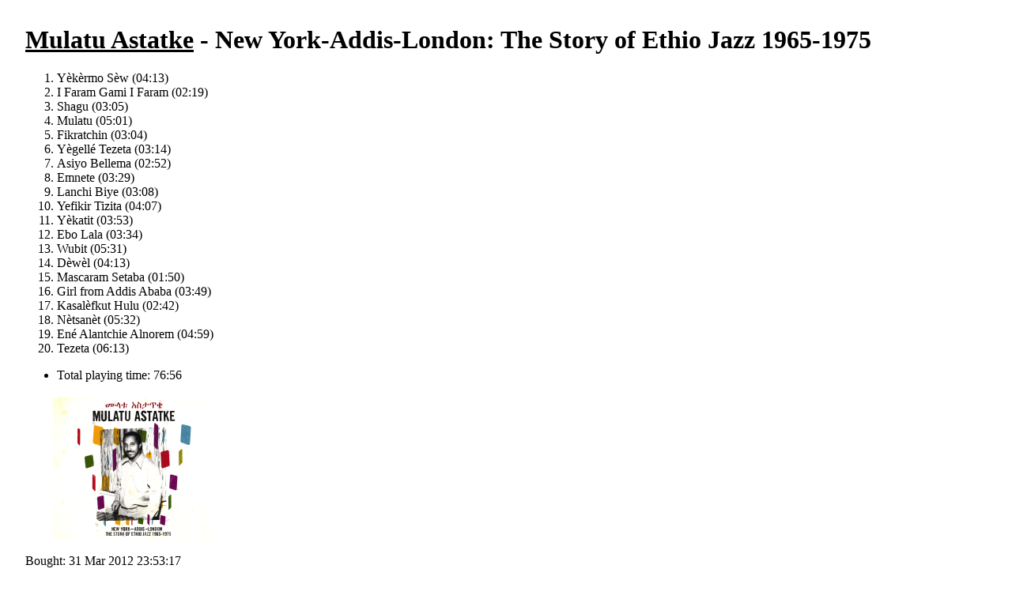

--- FILE ---
content_type: text/html; charset=utf8
request_url: https://quimby.gnus.org/circus/jukebox.php?group=Mulatu%20Astatke&album=New%20York-Addis-London%3A%20The%20Story%20of%20Ethio%20Jazz%201965-1975
body_size: 855
content:
<!DOCTYPE HTML PUBLIC "-//W3C//DTD HTML 4.0 Transitional//EN"> 
<html> 
  <head> 
    <title>Jukebox Browser</title> 
    <link href="/circus/jukebox.php?css=t" rel="stylesheet" type="text/css"> 
  </head> 
  <body bgcolor="white" text="black"> 
<h1><a href="jukebox.php?group=Mulatu%20Astatke">Mulatu Astatke</a> - New York-Addis-London: The Story of Ethio Jazz 1965-1975</h1>
<ol>
<li>Yèkèrmo Sèw
(04:13)
<li>I Faram Gami I Faram
(02:19)
<li>Shagu
(03:05)
<li>Mulatu
(05:01)
<li>Fikratchin
(03:04)
<li>Yègellé Tezeta
(03:14)
<li>Asiyo Bellema
(02:52)
<li>Emnete
(03:29)
<li>Lanchi Biye
(03:08)
<li>Yefikir Tizita
(04:07)
<li>Yèkatit
(03:53)
<li>Ebo Lala 
(03:34)
<li>Wubit
(05:31)
<li>Dèwèl
(04:13)
<li>Mascaram Setaba
(01:50)
<li>Girl from Addis Ababa
(03:49)
<li>Kasalèfkut Hulu
(02:42)
<li>Nètsanèt
(05:32)
<li>Ené Alantchie Alnorem
(04:59)
<li>Tezeta
(06:13)
</ol><p><ul><li>Total playing time: 76:56</ul>
<table><tr><td><a href="jukebox.php?wrap=album&image=display.jpg&group=Mulatu%20Astatke&album=New%20York-Addis-London%3A%20The%20Story%20of%20Ethio%20Jazz%201965-1975"><img border=0 src="jukebox.php?image=thumbnail.png&group=Mulatu%20Astatke&album=New%20York-Addis-London%3A%20The%20Story%20of%20Ethio%20Jazz%201965-1975"></a></td></tr></table><p>Bought: 31 Mar 2012 23:53:17<p>Played:<ol><li>03 Apr 2012 21:07:35<li>06 Apr 2012 13:58:09<li>09 May 2012 21:25:46<li>14 Jun 2012 14:53:59<li>26 Jul 2012 18:30:50<li>02 Nov 2013 06:45:34<li>04 Nov 2013 03:16:40<li>06 Apr 2014 15:29:36<li>17 May 2014 17:16:00<li>01 Jul 2014 21:51:19</ol><p><a href="jukebox.php">Top</a></body>
